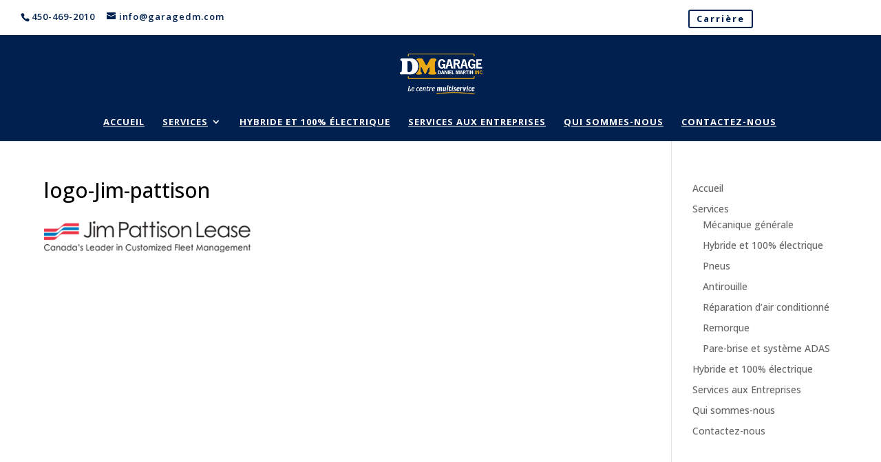

--- FILE ---
content_type: text/css
request_url: https://garagedm.com/wp-content/cache/wpfc-minified/14m7arua/avo7.css
body_size: 1495
content:
@charset "UTF-8";
.wpcf7 .screen-reader-response {
position: absolute;
overflow: hidden;
clip: rect(1px, 1px, 1px, 1px);
clip-path: inset(50%);
height: 1px;
width: 1px;
margin: -1px;
padding: 0;
border: 0;
word-wrap: normal !important;
}
.wpcf7 form .wpcf7-response-output {
margin: 2em 0.5em 1em;
padding: 0.2em 1em;
border: 2px solid #00a0d2; }
.wpcf7 form.init .wpcf7-response-output,
.wpcf7 form.resetting .wpcf7-response-output,
.wpcf7 form.submitting .wpcf7-response-output {
display: none;
}
.wpcf7 form.sent .wpcf7-response-output {
border-color: #46b450; }
.wpcf7 form.failed .wpcf7-response-output,
.wpcf7 form.aborted .wpcf7-response-output {
border-color: #dc3232; }
.wpcf7 form.spam .wpcf7-response-output {
border-color: #f56e28; }
.wpcf7 form.invalid .wpcf7-response-output,
.wpcf7 form.unaccepted .wpcf7-response-output,
.wpcf7 form.payment-required .wpcf7-response-output {
border-color: #ffb900; }
.wpcf7-form-control-wrap {
position: relative;
}
.wpcf7-not-valid-tip {
color: #dc3232; font-size: 1em;
font-weight: normal;
display: block;
}
.use-floating-validation-tip .wpcf7-not-valid-tip {
position: relative;
top: -2ex;
left: 1em;
z-index: 100;
border: 1px solid #dc3232;
background: #fff;
padding: .2em .8em;
width: 24em;
}
.wpcf7-list-item {
display: inline-block;
margin: 0 0 0 1em;
}
.wpcf7-list-item-label::before,
.wpcf7-list-item-label::after {
content: " ";
}
.wpcf7-spinner {
visibility: hidden;
display: inline-block;
background-color: #23282d; opacity: 0.75;
width: 24px;
height: 24px;
border: none;
border-radius: 100%;
padding: 0;
margin: 0 24px;
position: relative;
}
form.submitting .wpcf7-spinner {
visibility: visible;
}
.wpcf7-spinner::before {
content: '';
position: absolute;
background-color: #fbfbfc; top: 4px;
left: 4px;
width: 6px;
height: 6px;
border: none;
border-radius: 100%;
transform-origin: 8px 8px;
animation-name: spin;
animation-duration: 1000ms;
animation-timing-function: linear;
animation-iteration-count: infinite;
}
@media (prefers-reduced-motion: reduce) {
.wpcf7-spinner::before {
animation-name: blink;
animation-duration: 2000ms;
}
}
@keyframes spin {
from {
transform: rotate(0deg);
}
to {
transform: rotate(360deg);
}
}
@keyframes blink {
from {
opacity: 0;
}
50% {
opacity: 1;
}
to {
opacity: 0;
}
}
.wpcf7 [inert] {
opacity: 0.5;
}
.wpcf7 input[type="file"] {
cursor: pointer;
}
.wpcf7 input[type="file"]:disabled {
cursor: default;
}
.wpcf7 .wpcf7-submit:disabled {
cursor: not-allowed;
}
.wpcf7 input[type="url"],
.wpcf7 input[type="email"],
.wpcf7 input[type="tel"] {
direction: ltr;
}
.wpcf7-reflection > output {
display: list-item;
list-style: none;
}
.wpcf7-reflection > output[hidden] {
display: none;
}

.divi-100-article-card .et_pb_blog_grid { }
.divi-100-article-card .et_pb_blog_grid .article-card {
position: relative;
border: 0;
box-shadow: 0px 1px 2px 0px rgba(0, 0, 0, 0.15);
-webkit-transition: 0.2s ease;
transition: 0.2s ease;
overflow: hidden;
padding: 0; }
.divi-100-article-card .et_pb_blog_grid .article-card:hover {
box-shadow: 0px 1px 35px 0px rgba(0, 0, 0, 0.3);
}
.divi-100-article-card .et_pb_blog_grid .article-card.et_pb_no_thumb.format-standard {
background: #F3F3F3;
padding-top: 150px;
}
.divi-100-article-card .et_pb_blog_grid .article-card__content {
z-index: 100;
position: absolute;
bottom: 0;
left: 0;
width: 100%;
background: #FFF;
padding: 20px 30px 30px;
box-sizing: border-box;
}
.divi-100-article-card .et_pb_blog_grid .article-card__category {
position: absolute;
top: -34px;
left: 0;
display: none;
background: #212121;
padding: 10px 15px;
color: #FFF;
font-size: 14px;
font-weight: 600;
line-height: 1;
text-transform: uppercase;
}
.divi-100-article-card .et_pb_blog_grid .article-card__category:first-of-type {
display: block;
}
.divi-100-article-card .et_pb_blog_grid .article-card__date {
z-index: 100;
position: absolute;
top: 20px;
right: 20px;
background: #212121;
width: 56px;
height: 56px;
border-radius: 100%;
padding: 10px 0;
box-sizing: border-box;
color: #FFF;
line-height: 1;
font-weight: 700;
text-align: center;
}
.divi-100-article-card .et_pb_blog_grid .article-card__day {
display: block;
margin: 0 0 4px;
font-size: 1.125rem;
}
.divi-100-article-card .et_pb_blog_grid .article-card__month {
display: block;
font-size: 0.75rem;
text-transform: uppercase;
}
.divi-100-article-card .et_pb_blog_grid .article-card__title {
margin: 0;
padding: 10px 0;
color: #333;
font-size: 26px;
font-weight: 700;
}
.divi-100-article-card .et_pb_blog_grid .article-card__excerpt {
color: #666;
font-size: 0.875rem;
}
.divi-100-article-card .et_pb_blog_grid .article-card__meta {
padding: 10px 0 0;
color: #999;
font-size: 0.75rem;
}
.divi-100-article-card .et_pb_blog_grid .article-card__author {
margin: 0 20px 0 0;
}
.divi-100-article-card .et_pb_blog_grid .article-card__author:before {
content: "";
display: inline-block;
margin: 0 5px 0 0;
box-sizing: border-box;
font-family: "ETmodules";
font-weight: normal;
font-variant: normal;
line-height: 1;
text-transform: none;
speak: none;
}
.divi-100-article-card .et_pb_blog_grid .article-card__author a {
color: inherit;
}
.divi-100-article-card .et_pb_blog_grid .article-card__comments:before {
content: "w";
display: inline-block;
margin: 0 5px 0 0;
box-sizing: border-box;
font-family: "ETmodules";
font-weight: normal;
font-variant: normal;
line-height: 1;
text-transform: none;
speak: none;
}
.divi-100-article-card .et_pb_blog_grid .article-card .et_pb_image_container,
.divi-100-article-card .et_pb_blog_grid .article-card .et_pb_slider,
.divi-100-article-card .et_pb_blog_grid .article-card .et_audio_content,
.divi-100-article-card .et_pb_blog_grid .article-card .et_link_content,
.divi-100-article-card .et_pb_blog_grid .article-card .et_quote_content {
margin: 0;
}
.divi-100-article-card .et_pb_blog_grid .article-card .et_link_content,
.divi-100-article-card .et_pb_blog_grid .article-card .et_quote_content {
padding-top: 80px;
padding-bottom: 80px;
}
@media (max-width: 768px) {
.divi-100-article-card .et_pb_blog_grid .article-card .et_link_content,
.divi-100-article-card .et_pb_blog_grid .article-card .et_quote_content {
padding-top: 80px !important;
padding-bottom: 80px !important;
}
}
.divi-100-article-card .et_pb_blog_grid .article-card .et_audio_content {
padding-top: 40px;
padding-bottom: 60px;
}
@media (max-width: 768px) {
.divi-100-article-card .et_pb_blog_grid .article-card .et_audio_content {
padding-top: 80px !important;
padding-bottom: 120px !important;
}
}

--- FILE ---
content_type: text/plain
request_url: https://www.google-analytics.com/j/collect?v=1&_v=j102&a=1309453540&t=pageview&_s=1&dl=https%3A%2F%2Fgaragedm.com%2Fflotte-de-vehicules%2Flogo-jim-pattison%2F&ul=en-us%40posix&dt=logo-Jim-pattison%20-%20Garage%20DM%20centre%20multiservices&sr=1280x720&vp=1280x720&_u=YEBAAAABAAAAAC~&jid=806635025&gjid=1231727214&cid=1122065564.1768517816&tid=UA-70696630-1&_gid=2127716184.1768517816&_r=1&_slc=1&gtm=45He61e1n81W7SBR89v77004402za200zd77004402&gcd=13l3l3l3l1l1&dma=0&tag_exp=103116026~103200004~104527906~104528500~104684208~104684211~105391253~115616985~115938465~115938469~116682875~116744867~117041587&z=439307405
body_size: -449
content:
2,cG-D1VZJHB8TF